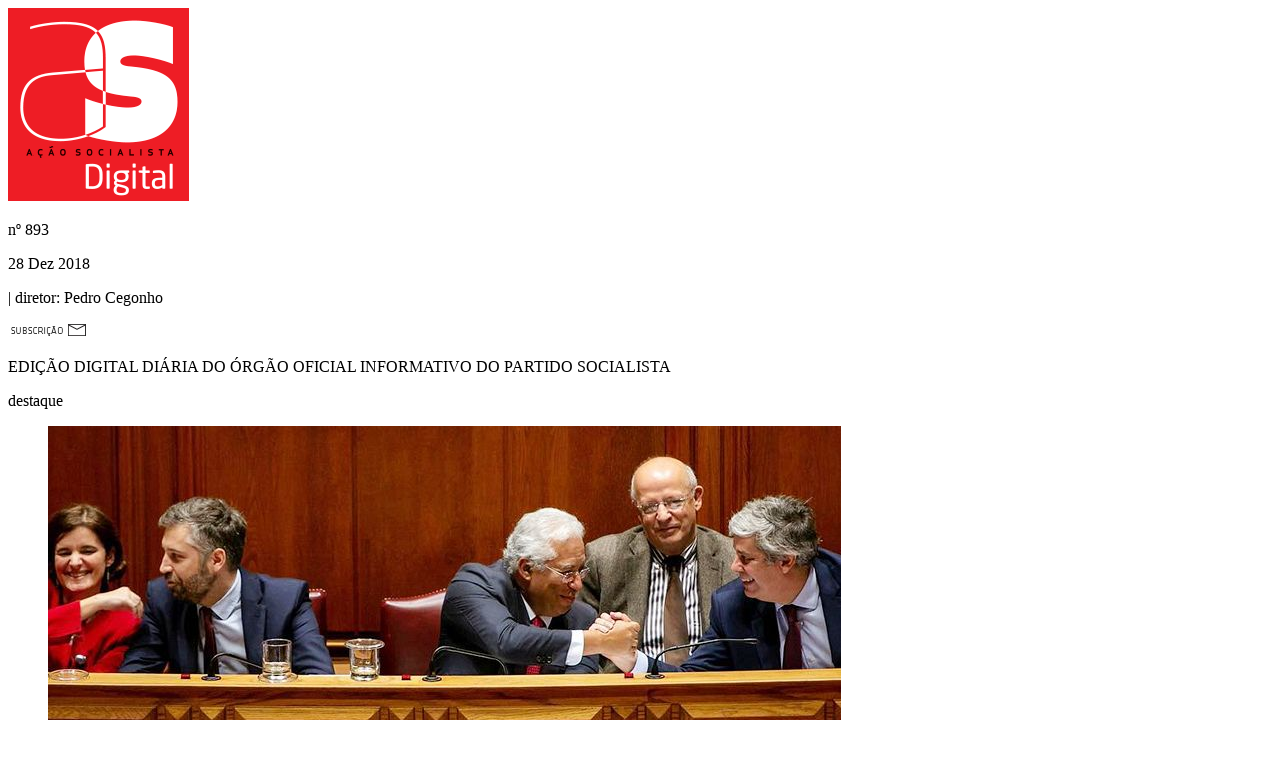

--- FILE ---
content_type: text/html; charset=utf-8
request_url: http://www.accaosocialista.pt/?edicao=893
body_size: 7169
content:
<!DOCTYPE HTML>
<html lang="en-gb" dir="ltr"  data-config='{"twitter":0,"plusone":0,"facebook":0,"style":"asdigital"}'>

<head>
<meta charset="utf-8">
<meta http-equiv="X-UA-Compatible" content="IE=edge">
<meta name="viewport" content="width=device-width, initial-scale=1">
  <base href="http://www.accaosocialista.pt/" />
  <meta name="description" content="Ação Socialista Digital PS Partido Socialista" />
  <meta name="generator" content="WappKit - Enterprise Modular Content Kit crafted by CodigoAberto Team" />
  <title>Edição Actual - Ação Socialista</title>
  <link href="/templates/asdigital/favicon.ico" rel="shortcut icon" type="image/vnd.microsoft.icon" />
  <script src="/cache/template/jquery.min-41ab9a27.js" type="text/javascript"></script>
  <script src="/cache/template/jquery-noconflict-297fe082.js" type="text/javascript"></script>
  <script src="/cache/template/jquery-migrate.min-d06a3fa9.js" type="text/javascript"></script>
  <script src="/cache/template/bootstrap.min-fa926a3c.js" type="text/javascript"></script>
  <script src="/cache/template/cck.core-3.3.0.min-e1c6cc25.js" type="text/javascript"></script>
  <script src="/cache/template/mootools-core-24ff299e.js" type="text/javascript"></script>
  <script src="/cache/template/core-79bd1cb0.js" type="text/javascript"></script>
  <script type="text/javascript">
function do_nothing() { return; }
  </script>
  <meta property="og:title" content="Edição Nº 893 de 28 Dez 2018 - ACÇÃO SOCIALISTA DIGITAL" />
  <meta property="og:site_name" content="Ação Socialista Digital" />
  <meta property="og:url" content="http://www.accaosocialista.pt/?edicao=893" />
  <meta property="og:description" content="CUMPRIR COM O PAÍS E GANHAR O FUTURO" />
  <meta property="og:image" content="http://www.accaosocialista.pt/images/img_2018/893_dest.jpg" />
  <meta property="og:type" content="website" />
  <meta property="og:locale" content="pt_PT" />

<link rel="apple-touch-icon-precomposed" href="/templates/asdigital/apple_touch_icon.png">
<link rel="stylesheet" href="/cache/template/theme-4c6e7623.css">
<script src="/cache/template/theme-27d7bb08.js"></script>
<meta charset="UTF-8">
</head>

<body class="tm-noblog  edicaoatual">
<div id="fb-root"></div>
<script>
  window.fbAsyncInit = function() {
    FB.init({
      appId      : '1180460452937198',
      xfbml      : true,
      version    : 'v2.2'
    });
  };

  (function(d, s, id){
     var js, fjs = d.getElementsByTagName(s)[0];
     if (d.getElementById(id)) {return;}
     js = d.createElement(s); js.id = id;
     js.src = "//connect.facebook.net/pt_PT/sdk.js";
     fjs.parentNode.insertBefore(js, fjs);
   }(document, 'script', 'facebook-jssdk'));
</script>
    <div class="uk-container uk-container-center">

        
                <div class="tm-headerbar uk-clearfix">
    <div class="uk-grid">
    <div class="uk-width-2-6 uk-width-medium-1-6">
     <a class="tm-logo pslogo" href="/"><img src="/templates/asdigital/images/aslogo.png" class="aslogo" alt="Ação socialista Digital"></a>
    </div>
    <div class="uk-width-4-6 uk-width-medium-5-6">
    <div class="uk-grid">
    <div class="uk-width-1-1 uk-hidden-small">
    <div class="uk-grid">
    <div class="uk-width-1-6">
    </div>
    <div class="uk-width-5-6">
    <div class="uk-grid">
    <div class="uk-width-1-1">
    <div class="tickerbg-marker"></div>
    </div>
    <div class="uk-width-1-1">
      <div class="  fichatec"><p class="as-number uk-text-right text-flamabold uk-margin-bottom-remove uk-float-left"><span class="text-flamabook">nº</span> 893</p>
<p class="as-date uk-text-right text-flamabold uk-margin-remove uk-float-left">28 Dez 2018</p>
<p class="as-diretor uk-text-right text-flamabold uk-margin-remove uk-float-left"><span class="as-subdirector text-flamabook"> | diretor:</span> Pedro Cegonho</p>
       </div>    </div>
    </div>
    </div>
    </div>
    </div>
    <!--<div class="uk-width-1-1">-->
    <div class="uk-width-1-1">
    <div class="uk-grid">
        <div class="uk-width-1-1">   
           <div class="uk-panel uk-panel-box uk-float-right  shareblock">
             <div class="subcricao"><img src="/templates/asdigital/images/subscricao.png"></div>
           
           </div>
           </div>
      </div>
    </div>
    
     <div class="uk-width-1-1">
    <div class="uk-grid">
         <div class="uk-width-1-1">
         <div class="uk-panel uk-panel-box uk-float-right  shareblock">
    <p class="uk-vertical-align-bottom text-flamabold as-subtitle  uk-float-right "><span class="as-square"></span>EDIÇÃO DIGITAL DIÁRIA DO ÓRGÃO OFICIAL INFORMATIVO DO PARTIDO SOCIALISTA</p>
</div>
</div>
</div>

    </div>
    </div>
    </div>
</div>
           
        </div>
             

                <section class="tm-top-a uk-grid uk-grid-width-1-2 uk-grid-width-small-1-4 uk-visible-small uk-hidden" data-uk-grid-match="{target:'> div > .uk-panel'}" data-uk-grid-margin>
		        </section>
        
        
                <div class="tm-middle uk-grid" data-uk-grid-match data-uk-grid-margin>

                        <div class="tm-main uk-width-medium-1-1">

                                
              
                            <div class="  top-share"><div class="share-astopo" id="shareas">
<a class="shareicon as-facebook" onClick="shareas('facebook', 'Edição Nº 893 de 28 Dez 2018 - ACÇÃO SOCIALISTA DIGITAL', 'http://www.accaosocialista.pt/images/img_2018/893_dest.jpg', 'Ação Socialista Digital', 'http://www.accaosocialista.pt/?edicao=893', 'Q1VNUFJJUiBDT00gTyBQQcONUyBFIEdBTkhBUiBPIEZVVFVSTw==')">
<span class="btn-icon"></span>
</a>
<a class="shareicon as-twitter"  onClick="shareas('twitter', 'Edição Nº 893 de 28 Dez 2018 - ACÇÃO SOCIALISTA DIGITAL', 'http://www.accaosocialista.pt/images/img_2018/893_dest.jpg', 'Ação Socialista Digital', 'http://www.accaosocialista.pt/?edicao=893', 'Q1VNUFJJUiBDT00gTyBQQcONUyBFIEdBTkhBUiBPIEZVVFVSTw==')">
<span class="btn-icon"></span>
</a>
<span class="st_sharethis" displayText="Partihar AS Digital" st_url="http://www.accaosocialista.pt/?edicao=893" st_image="http://www.accaosocialista.pt/images/img_2018/893_dest.jpg" st_title="Edição Nº 893 de 28 Dez 2018 - ACÇÃO SOCIALISTA DIGITAL" st_summary="CUMPRIR COM O PAÍS E GANHAR O FUTURO"></span>
</div></div>                               <div class="  edicao-slideshow"><div class="uk-top-destaque"><p class="text-flamabold">destaque</p></div>
<div class="uk-slidenav-position" data-uk-slideshow>
    <ul class="uk-slideshow"  >
           <li>
        <img src="/img_cache/?w=793&amp;h=390&amp;c=793x360&amp;i=/images/img_2018/893_dest.jpg" />
           <div class="uk-caption artigo-slideshow">
           <div class="uk-slide-bg" style="width:100%;padding-left: 0;">
      <a class="intro-noticia-link" href="/?edicao=893#/893/cumprir-com-o-pais-e-ganhar-o-futuro" data-href="/index.php/893/cumprir-com-o-pais-e-ganhar-o-futuro"> 
               <p class="text-flamabold tag">2018 em revista</p>
               <p class="text-flamabold sd-title">Cumprir com o país e ganhar o futuro</p>
      </a>
           </div>
           </div>
        </li>
       </ul>
     </div>
</div>                              <main class="tm-content">
               

                    
	<ul class="uk-grid uk-grid-preserve uk-edicao-lista" data-uk-grid-margin>
<li class="uk-width-1-1 uk-width-medium-1-2"><div class="uk-panel uk-panel-intronews">
<div class="uk-width-1-1"><span class="redbox-tag text-flamabold">PAC</span></div>
<div class="uk-width-1-1">
<a class="uk-thumbnail-expand intro-noticia-link" href="/?edicao=893#/893/agricultores-recebem-486me-do-governo" data-href="/893/agricultores-recebem-486me-do-governo">
<img src="/images/727_cs.jpg" alt="Agricultores recebem 486ME do Governo" class=""><div class="uk-thumbnail-caption uk-text-center uk-text-left">
<p class="noticia-overlay uk-text-left  flamabold" style="color:#333; background:none; text-decoration:none;">Agricultores recebem 486ME do Governo</p>
</div>
</a>
</div>
</div>
</li><li class="uk-width-1-1 uk-width-medium-1-2"><div class="uk-panel uk-panel-intronews">
<div class="uk-width-1-1"><span class="redbox-tag text-flamabold">COMITÉ DAS REGIÕES</span></div>
<div class="uk-width-1-1">
<a class="uk-thumbnail-expand intro-noticia-link" href="/?edicao=893#/893/alentejo-recebe-projeto-piloto-europeu" data-href="/893/alentejo-recebe-projeto-piloto-europeu">
<img src="/images/img_2018/893_jc.jpg" alt="Alentejo recebe projeto-piloto europeu" class=""><div class="uk-thumbnail-caption uk-text-center uk-text-left">
<p class="noticia-overlay uk-text-left  flamabold" style="color:#333; background:none; text-decoration:none;">Alentejo recebe projeto-piloto europeu</p>
</div>
</a>
</div>
</div>
</li><li class="uk-width-1-1 uk-width-medium-1-2"><div class="uk-panel uk-panel-intronews">
<div class="uk-width-1-1"><span class="redbox-tag text-flamabold">Apoios sociais</span></div>
<div class="uk-width-1-1">
<a class="uk-thumbnail-expand intro-noticia-link" href="/?edicao=893#/893/novas-regras-aceleram-ajudas-do-estado-a-familias-carenciadas" data-href="/893/novas-regras-aceleram-ajudas-do-estado-a-familias-carenciadas">
<img src="/images/480_vs.jpg" alt="Novas regras aceleram ajudas do Estado a famílias carenciadas" class=""><div class="uk-thumbnail-caption uk-text-center uk-text-left">
<p class="noticia-overlay uk-text-left  flamabold" style="color:#333; background:none; text-decoration:none;">Novas regras aceleram ajudas do Estado a famílias carenciadas</p>
</div>
</a>
</div>
</div>
</li><li class="uk-width-1-1 uk-width-medium-1-2"><div class="uk-panel uk-panel-intronews">
<div class="uk-width-1-1"><span class="redbox-tag text-flamabold">Votos de Boas Festas</span></div>
<div class="uk-width-1-1">
<a class="uk-thumbnail-expand intro-noticia-link" href="/?edicao=893#/893/as-digital-volta-a-2-de-janeiro" data-href="/893/as-digital-volta-a-2-de-janeiro">
<img src="/images/img_2018/891_boasfestas.jpg" alt="AS Digital volta a 2 de janeiro" class=""><div class="uk-thumbnail-caption uk-text-center uk-text-left">
<p class="noticia-overlay uk-text-left  flamabold" style="color:#333; background:none; text-decoration:none;">AS Digital volta a 2 de janeiro</p>
</div>
</a>
</div>
</div>
</li>﻿</ul>

                </main>
                
                
            </div>
            
                                    
        </div>
        
          
     <section class="tm-bottom-a uk-grid" data-uk-grid-match="{target:'> div > .uk-panel'}" data-uk-grid-margin="">
<div class="uk-width-1-1" id="full-news-box"></div>
</section>

        
            <div class="uk-grid uk-margin-top bottom-grid" data-uk-grid-match data-uk-grid-margin> 
  
    <div class="uk-width-1-1">
    <div class="uk-grid uk-grid-large" >
     <div class="uk-width-1-3">
      <div class="uk-panel uk-panel-box">
        
                        <nav class="tm-navbar uk-navbar" >

                        <ul class="uk-navbar-nav uk-hidden-small">
<li class="uk-active" data-uk-dropdown="{}"><a href="/">Edição Actual</a></li><li data-uk-dropdown="{}"><a href="/edicoes-anteriores">Edições Anteriores</a></li><li data-uk-dropdown="{}"><a href="/opiniao-arquivo">ARQUIVO: OPINIÕES</a></li><li data-uk-dropdown="{}"><a class=" hidden" href="/ver-opinioes">Ver Opiniões</a></li><li data-uk-dropdown="{}"><a class=" hidden" href="/topico">Tópico</a></li><li data-uk-dropdown="{}"><a class=" hidden" href="/pesquisar-artigos">Pesquisar</a></li><li data-uk-dropdown="{}"><a href="https://as.ps.pt/" target="_blank">ARQUIVO: PAPEL</a></li></ul>            
                        <a href="#offcanvas" class="uk-navbar-toggle uk-visible-small" data-uk-offcanvas></a>
                    </nav>
             </div>
     </div>
     <div class="uk-width-1-3">
    <div class="uk-panel  uk-text-center">
    <div class="btn-topo"></div>
      <a class="tm-logo botto-pslogo" href="https://www.ps.pt"><img src="/templates/asdigital/images/logo.png" class="pslogo" alt="Partido Socialista"></a>
     </div>
     </div>
     <div class="uk-width-1-3">
       <div class="uk-panel">
      <div class="  asdownload"><div class="insidecapa  uk-container-center"><img src="/images/capas/32/capapapelps239.jpg" class="capa-papel" alt="Capa Edição Papel"></div>
<div class="linhapreta"> &nbsp;</div>
<div class="downpapel  uk-container-center"><div class="uk-float-left"><span class="papel-edicao text-flamabold">EDIÇÃO Nº239</span><br><span class="papel-date text-flamabook">Maio 2025</span></div><div class="uk-float-right"><span class="papel-pdf"><a href="/edicao_papel/32/239-revista-portugal-socialista-mai2025.pdf" target="_blank"><img src="/images/as_papel/pdf_papel.png"></a></span></div></div>
<style>
.uk-panel.uk-panel-box.asdownload { padding-top:25px;}
</style></div>     </div>
     </div>
    </div>
    </div>
    <div class="uk-width-1-1 uk-container-center">
     <footer class="tm-footer">
          <p class="rodape text-flamabook"> &copy; 2026 <span class="text-flamabold">PARTIDO SOCIALISTA</span> - TODOS OS DIREITOS RESERVADOS | <span id="fichatecnica" class="text-flamabold">FICHA TÉCNICA</span></p>
     </footer>

   </div>
    </div>

    </div>

     

        <div id="offcanvas" class="uk-offcanvas">
        <div class="uk-offcanvas-bar"><ul class="uk-nav uk-nav-offcanvas">
<li class="uk-active"><a href="/">Edição Actual</a></li><li><a href="/edicoes-anteriores">Edições Anteriores</a></li><li><a href="/opiniao-arquivo">ARQUIVO: OPINIÕES</a></li><li><a class=" hidden" href="/ver-opinioes">Ver Opiniões</a></li><li><a class=" hidden" href="/topico">Tópico</a></li><li><a class=" hidden" href="/pesquisar-artigos">Pesquisar</a></li><li><a href="https://as.ps.pt/" target="_blank">ARQUIVO: PAPEL</a></li></ul></div>
    </div>
    
<div class="uk-modal">
    <div class="uk-modal-dialog  uk-modal-dialog-lightbox loadspin" style="background:none;">
        <div class="uk-icon-spinner  uk-icon-large uk-icon-spin" style="color:#ffffff; font-size:300%;"></div>
    </div>
</div>
<script type="text/javascript">
fluidvids.init({
  selector: ['iframe', 'object'], // runs querySelectorAll()
  players: ['www.youtube.com', 'www.youtube-nocookie.com', 'player.vimeo.com'] // players to support
});
jQuery('#fichatecnica').click(function(e) {
ga('send', 'event', 'Visualizar Artigo', 'Visualizar Artigo', 'Visualizar Artigo');
jQuery('.uk-modal').html('<div class="uk-modal-dialog  uk-modal-dialog-lightbox">  <a class="uk-modal-close uk-close"></a><div class="fichcenter flamabook"><p><span class="text-flamabold">Diretor</span><br/>Pedro Cegonho</p>'+
'<p><span class="text-flamabold">Redação</span><br/>'+
'André Salgado (Chefe de Redação), Mary Rodrigues</p>'+
'<p><span class="text-flamabold">Layout e Edição Internet</span><br>'+
'Gabinete de Design do Partido Socialista</p>'+
'<p><span class="text-flamabold">Propriedade, Administração e Redação</span><br/>'+
'Partido Socialista, Largo do Rato 2, 1269-143 Lisboa<br/>'+
'Telefone: 21 382 20 00 – Email: acaosocialista@ps.pt<br/>'+
'NIPC 501312188 - N.º ERC 106395'+
'</p></div></div>');
var modal = UIkit.modal(".uk-modal");
modal.show({center:true});
});

jQuery('.intro-noticia-link').click(function() {
ga('send', 'event', 'Visualizar Artigo', 'Visualizar Artigo', 'Visualizar Artigo');
var linknews = jQuery(this).attr('data-href');
var linktipo = '';
linktipo = jQuery(this).attr('data-tipo');
if(linktipo!="") {
linktipo = '&tipo='+linktipo;
}
jQuery('.uk-modal').html('<div class="uk-modal-dialog  uk-modal-dialog-lightbox loadspin" style="background:none;">  <div class="uk-icon-spinner  uk-icon-large uk-icon-spin" style="color:#ffffff; font-size:300%;"></div>  </div>');
var modal = UIkit.modal(".uk-modal");
modal.show({center:true});
jQuery('.loadspin').css('top', jQuery(window).height()/2);
jQuery('#full-news-box').load(linknews+'?tmpl=reader'+linktipo, function(){
modal.hide();
var targetOffset = jQuery('#full-news-box').offset().top;
jQuery('html,body').animate({scrollTop:targetOffset}, 750);
});
});
</script>
<script src="/media/com_acymailing/js/acymailing_module.js?v=490" type="text/javascript"></script>
<script type="text/javascript">
jQuery(document).ready(function(e) {
var letter  = window.location.hash.substring(1);
if(letter=="newsletter") {
jQuery('.uk-modal').html('<div class="uk-modal-dialog  uk-modal-dialog-lightbox">     <a class="uk-modal-close uk-close"></a>  <div class="uk-modal-header text-flamabold">PRETENDO SUBSCREVER O AS DIGITAL</div> <div class="newsletter-block flamabook">	<div class="uk-panel uk-panel-box" style="padding:0;"><div class="newlettertexto flamabook"><p>Subscrevendo o AS DIGITAL,<br /> terá acesso a toda a informação relativa<br />a este suporte de comunicação<br/>do Partido Socialista.</p><p>Receberá alertas, notícias e factos relevantes, relacionados com a atividade política do Partido Socialista.</p><h5 style="margin:0;padding:0;">É SIMPLES!</h5><p style="margin:0;padding:0;">Basta preencher os seguintes campos:</p></p></div><div class="acymailing_module" id="acymailing_module_formAcymailing42101">'+
'	<div class="acymailing_fulldiv" id="acymailing_fulldiv_formAcymailing42101" style="text-align:left" >'+
	'	<form id="formAcymailing42101" class="uk-form uk-form-stacked" action="/" onsubmit="return submitacymailingform(\'optin\',\'formAcymailing42101\')" method="post" name="formAcymailing42101"  >'+
			'<div class="uk-form-row"><span class="newtitle flamabold">Dados Pessoais</span></div><div class="uk-form-row"><label for="user_name_formAcymailing42101" class="uk-form-label">Nome</label>'+
			'<div class="uk-form-controls"><input id="user_name_formAcymailing42101"  class="inputbox" type="text" name="user[name]" style="width:80%" value="" title="Name"/>'+
		'</div></div><div class="uk-form-row"><label for="user_email_formAcymailing42101" class="uk-form-label">Email</label>'+
		'<div class="uk-form-controls"><input id="user_email_formAcymailing42101"  class="inputbox" type="text" name="user[email]" style="width:80%" value="" title="E-mail"/>'+
	'</div><div class="uk-form-controls"><input class="button subbutton btn btn-primary btn-newsletter" type="submit" value="Enviar" name="Submit" onclick="try{ return submitacymailingform(\'optin\',\'formAcymailing42101\'); }catch(err){alert(\'Dados inválidos \'+err);return false;}" style="margin-top:10px;"/></div>'+
	'	</div><input type="hidden" name="ajax" value="1" />'+
'			<input type="hidden" name="acy_source" value="module_130" />'+
	'		<input type="hidden" name="ctrl" value="sub"/>'+
		'	<input type="hidden" name="task" value="notask"/>'+
			'<input type="hidden" name="redirect" value="http%3A%2F%2Fas.fbapps.pt%2F"/>'+
	'		<input type="hidden" name="redirectunsub" value="http%3A%2F%2Fas.fbapps.pt%2F"/>'+
		'	<input type="hidden" name="option" value="com_acymailing"/>'+
			'			<input type="hidden" id="changelistd" name="hiddenlists" value="0"/>'+
			'<input type="hidden" name="acyformname" value="formAcymailing42101" />'+
				'					</div>'+
	'	</form>	</div>	</div></div></div></div>');
var modal = UIkit.modal(".uk-modal");
modal.show({center:true});
jQuery('#changelistd').val('1');
} else if(window.location.hash) {
var linknews = window.location.hash.substring(1);
var modal = UIkit.modal(".uk-modal");
modal.show({center:true});
jQuery('.loadspin').css('top', jQuery(window).height()/2);
jQuery('#full-news-box').load(linknews+'?tmpl=reader', function(){
modal.hide();
console.log('done');
var targetOffset = jQuery('#full-news-box').offset().top;
jQuery('html,body').animate({scrollTop:targetOffset}, 750);
});
ga('send', 'event', 'Visualizar Artigo', 'Visualizar Artigo', 'Visualizar Artigo');
}   
});
jQuery(function () {
  jQuery('#js-news').ticker({          // The speed of the reveal
        speed: 0.10,
        ajaxFeed: false,       // Populate jQuery News Ticker via a feed
        feedUrl: false,        // The URL of the feed
        feedType: 'xml',       // Currently only XML
        htmlFeed: true,        // Populate jQuery News Ticker via HTML
        debugMode: true,       // Show some helpful errors in the console or as alerts
        controls: false,        // Whether or not to show the jQuery News Ticker controls
        titleText: '',   // To remove the title set this to an empty String
        displayType: 'reveal', // Animation type - current options are 'reveal' or 'fade'
        direction: 'ltr',      // Ticker direction - current options are 'ltr' or 'rtl'
        pauseOnItems: 2000,    // The pause on a news item before being replaced
        fadeInSpeed: 600,      // Speed of fade in animation
        fadeOutSpeed: 300      // Speed of fade out animation
  });
});
function subshareas(service, titulo, imagem, autor, sharelink, paragrafo) {
	    setTimeout(function () {
 var desc = B64.decode(paragrafo);
         stWidget.addEntry({
                 "service":"sharethis",
                 "element":document.getElementById('st_button'),
                 "url":sharelink,
                 "title":titulo,
                 "type":"",
                 "text": "",
                 "image": imagem,
                 "summary": desc
         });
    }, 1000);
}
jQuery('.subcricao').click(function() {
ga('send', 'event', 'Visualizar Artigo', 'Visualizar Artigo', 'Visualizar Artigo');
jQuery('.uk-modal').html('<div class="uk-modal-dialog  uk-modal-dialog-lightbox">     <a class="uk-modal-close uk-close"></a>  <div class="uk-modal-header text-flamabold">PRETENDO SUBSCREVER O AS DIGITAL</div> <div class="newsletter-block flamabook">	<div class="uk-panel uk-panel-box" style="padding:0;"><div class="newlettertexto flamabook"><p>Subscrevendo o AS DIGITAL,<br /> terá acesso a toda a informação relativa <br />a este suporte de comunicação <br/>do Partido Socialista</p><p>Receberá alertas, notícias e factos relevantes, relacionados com a atividade política do Partido Socialista.</p><h5 style="margin:0;padding:0;">É SIMPLES!</h5><p style="margin:0;padding:0;">Basta preencher os seguintes campos:</p></p></div><div class="acymailing_module" id="acymailing_module_formAcymailing42101">'+
'	<div class="acymailing_fulldiv" id="acymailing_fulldiv_formAcymailing42101" style="text-align:left" >'+
	'	<form id="formAcymailing42101" class="uk-form uk-form-stacked" action="/" onsubmit="return submitacymailingform(\'optin\',\'formAcymailing42101\')" method="post" name="formAcymailing42101"  >'+
			'<div class="uk-form-row"><span class="newtitle flamabold">Dados Pessoais</span></div><div class="uk-form-row"><label for="user_name_formAcymailing42101" class="uk-form-label">Nome</label>'+
			'<div class="uk-form-controls"><input id="user_name_formAcymailing42101"  class="inputbox" type="text" name="user[name]" style="width:80%" value="" title="Name"/>'+
		'</div></div><div class="uk-form-row"><label for="user_email_formAcymailing42101" class="uk-form-label">Email</label>'+
		'<div class="uk-form-controls"><input id="user_email_formAcymailing42101"  class="inputbox" type="text" name="user[email]" style="width:80%" value="" title="E-mail"/>'+
	'</div><div class="uk-form-controls"><input class="button subbutton btn btn-primary btn-newsletter" type="submit" value="Enviar" name="Submit" onclick="try{ return submitacymailingform(\'optin\',\'formAcymailing42101\'); }catch(err){alert(\'Dados inválidos \'+err);return false;}" style="margin-top:10px;"/></div>'+
	'	</div><input type="hidden" name="ajax" value="1" />'+
'			<input type="hidden" name="acy_source" value="module_130" />'+
	'		<input type="hidden" name="ctrl" value="sub"/>'+
		'	<input type="hidden" name="task" value="notask"/>'+
			'<input type="hidden" name="redirect" value="http%3A%2F%2Fas.fbapps.pt%2F"/>'+
	'		<input type="hidden" name="redirectunsub" value="http%3A%2F%2Fas.fbapps.pt%2F"/>'+
		'	<input type="hidden" name="option" value="com_acymailing"/>'+
			'			<input type="hidden" id="changelist" name="hiddenlists" value="0"/>'+
			'<input type="hidden" name="acyformname" value="formAcymailing42101" />'+
				'					</div>'+
	'	</form>	</div>	</div></div></div></div>');
var modal = UIkit.modal(".uk-modal");
modal.show({center:true});
jQuery('#changelist').val('1');

});
var acymailing = Array();
acymailing['NAMECAPTION'] = 'Nome';
acymailing['NAME_MISSING'] = 'Escreva o seu nome';
acymailing['EMAILCAPTION'] = 'E-mail';
acymailing['VALID_EMAIL'] = 'Escreva um email válido';
acymailing['ACCEPT_TERMS'] = '';
acymailing['CAPTCHA_MISSING'] = '';
acymailing['NO_LIST_SELECTED'] = '';
jQuery(document).ready(function() {
jQuery('.btn-topo').click(function(e) {
  jQuery('html,body').animate({scrollTop:0}, 750);
});
var ladate=new Date();
var tday = ladate.getDate();
var vmot = ("0" + (ladate.getMonth() + 1)).slice(-2);
if(tday==1){vmot = "0" + (vmot-1);}
jQuery('.uk-navbar-nav li:nth-child(2) a').attr('href', jQuery('.uk-navbar-nav li:nth-child(2) a').attr('href')+'?data='+ladate.getFullYear()+'-'+vmot);
});
var switchTo5x=true;</script>
<script type="text/javascript" src="//ws.sharethis.com/button/buttons.js"></script>
<script type="text/javascript">stLight.options({publisher: "c4293782-b742-491c-85c3-c021a728a41b", lang:'pt', popup: 'true', doNotHash: true, doNotCopy: false, hashAddressBar: false});</script>
<script>
  (function(i,s,o,g,r,a,m){i['GoogleAnalyticsObject']=r;i[r]=i[r]||function(){
  (i[r].q=i[r].q||[]).push(arguments)},i[r].l=1*new Date();a=s.createElement(o),
  m=s.getElementsByTagName(o)[0];a.async=1;a.src=g;m.parentNode.insertBefore(a,m)
  })(window,document,'script','//www.google-analytics.com/analytics.js','ga');
  ga('create', 'UA-60173606-1', 'auto');
  ga('send', 'pageview');
</script>
<script defer src="https://static.cloudflareinsights.com/beacon.min.js/vcd15cbe7772f49c399c6a5babf22c1241717689176015" integrity="sha512-ZpsOmlRQV6y907TI0dKBHq9Md29nnaEIPlkf84rnaERnq6zvWvPUqr2ft8M1aS28oN72PdrCzSjY4U6VaAw1EQ==" data-cf-beacon='{"version":"2024.11.0","token":"105244b64e2b4a3d92d4926e5506ee0e","r":1,"server_timing":{"name":{"cfCacheStatus":true,"cfEdge":true,"cfExtPri":true,"cfL4":true,"cfOrigin":true,"cfSpeedBrain":true},"location_startswith":null}}' crossorigin="anonymous"></script>
</body>
</html>